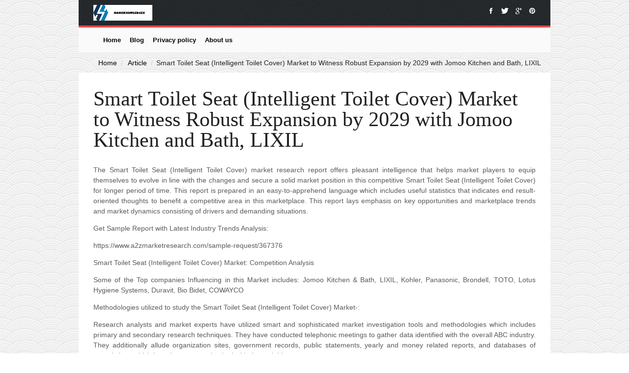

--- FILE ---
content_type: text/html; charset=UTF-8
request_url: https://www.homeknowledges.com/smart-toilet-seat-intelligent-toilet-cover-market-to-witness-robust-expansion-by-2029-with-jomoo-kitchen-and-bath-lixil/
body_size: 4290
content:
<!DOCTYPE html>
<!--[if lt IE 7]>      <html class="no-js lt-ie9 lt-ie8 lt-ie7" lang="en"> <![endif]-->
<!--[if IE 7]>         <html class="no-js lt-ie9 lt-ie8" lang="en"> <![endif]-->
<!--[if IE 8]>         <html class="no-js lt-ie9" lang="en"> <![endif]-->
<!--[if gt IE 8]><!-->
<html class="no-js" lang="en"> <!--<![endif]-->
<head>
    <meta charset="utf-8">
    <meta http-equiv="X-UA-Compatible" content="IE=edge,chrome=1">
    
    
    
    <title>Smart Toilet Seat (Intelligent Toilet Cover) Market to Witness Robust Expansion by 2029 with Jomoo Kitchen and Bath, LIXIL - homeknowledges</title>
    <meta name="keywords" content="Smart Toilet Seat (Intelligent Toilet Cover) Market to Witness Robust Expansion by 2029 with Jomoo Kitchen and Bath, LIXIL,homeknowledges"/>
    <meta name="description" content="The Smart Toilet Seat (Intelligent Toilet Cover) market research repor..."/>
    <link rel="canonical" href="https://www.homeknowledges.com/smart-toilet-seat-intelligent-toilet-cover-market-to-witness-robust-expansion-by-2029-with-jomoo-kitchen-and-bath-lixil/">
    <link href='https://website-google-hk.oss-cn-hongkong.aliyuncs.com/uploads/16577061841.png' rel='icon' type='image/x-icon'/>
    <meta name="viewport" content="width=device-width">
    <link rel="stylesheet" href="https://www.homeknowledges.com/template/li01/assets/css/normalize.css">
    <link rel="stylesheet" href="https://www.homeknowledges.com/template/li01/assets/css/font-awesome.min.css">
    <link rel="stylesheet" href="https://www.homeknowledges.com/template/li01/assets/css/main.css">
    <script src="https://www.homeknowledges.com/template/li01/assets/js/vendor/modernizr-2.6.2.min.js"></script>
    <link rel="stylesheet" href="https://www.homeknowledges.com/template/li01/assets/css/style.css">
    <link href='http://fonts.useso.com/css?family=Roboto+Condensed:300italic,400italic,700italic,400,300,700'
          rel='stylesheet' type='text/css'>
    <link href='http://fonts.useso.com/css?family=Bitter:400,700,400italic' rel='stylesheet' type='text/css'>
</head>
<body>
<!--[if lt IE 7]>
<p class="chromeframe">You are using an <strong>outdated</strong> browser. Please <a href="http://browsehappy.com/">upgrade
    your browser</a> or <a href="http://www.google.com/chromeframe/?redirect=true">activate Google Chrome Frame</a> to
improve your experience.</p>
<![endif]-->
<!-- Add your site or application content here -->
<div id="wrapper">

    <div id="hero" class="clearfix">
        <a  href="https://www.homeknowledges.com/">
                        <img src="https://websites-1251174242.cos.ap-hongkong.myqcloud.com/websites_logo/homeknowledges.jpg" alt="homeknowledges"
             title="homeknowledges" style="width: 120px;">
            </a>

        <div id="global-social">
            <a class="global-facebook">
                <i class="icon-facebook"></i><span>facebook</span>
            </a>
            <a class="global-twitter">
                <i class="icon-twitter"></i><span>twitter</span>
            </a>
            <a class="global-googleplus">
                <i class="icon-google-plus"></i><span>google plus</span>
            </a>
            <a class="global-pinterest">
                <i class="icon-pinterest"></i><span>pinterest</span>
            </a>
        </div>
    </div>
    <div class="theme-layout">
        <header id="topbar">
    <div id="menus-wrapper" class="clearfix">



        <nav id="menu">
            <ul class="clearfix">

                    <li class="first_list"><a href="/" class="main_menu_first">Home</a></li>

                                                    <li class="first_list">
                        <a href="https://www.homeknowledges.com/bathtub-installation/" title="Blog" class="main_menu_first">
                            Blog
                        </a>
                    </li>
                                                                <li class="first_list">
                    <a href="/privacy-policy/" title="Privacy policy" class="main_menu_first" target="" rel="nofollow">
                        Privacy policy
                    </a>
                </li>
                                <li class="first_list">
                    <a href="/about-us/" title="About us" class="main_menu_first" target="" rel="nofollow">
                        About us
                    </a>
                </li>
                                            </ul>
        </nav>
    </div>
</header>

        
    <!-- Banner start -->
    <div id="banner-section" data-jarallax='{"speed": 0.6}'>
        <div class="overlay">
            <div class="container">
                <div class="row">
                    <div class="col-lg-12">
                        <div class="breadcrubms">
                            <ul class="text-center">
                                <li><a href="https://www.homeknowledges.com/">Home</a></li>
                                                                    <li>
                                        <a href="https://www.homeknowledges.com/article/">Article</a>
                                    </li>
                                                                <li>Smart Toilet Seat (Intelligent Toilet Cover) Market to Witness Robust Expansion by 2029 with Jomoo Kitchen and Bath, LIXIL</li>
                            </ul>
                        </div>
                    </div>
                </div>
            </div>
        </div>
    </div>
    <div id="main">
        <div id="cover" class="no-cover">
            <div id="overlay">
                <div id="overlay-wrapper">
                    <h1><span id="title">Smart Toilet Seat (Intelligent Toilet Cover) Market to Witness Robust Expansion by 2029 with Jomoo Kitchen and Bath, LIXIL</span></h1>
                </div>
            </div>
        </div>
        <div id="content" class="group">
            <div id="main-content" class="col span_4_of_4">

                    <div><p>The Smart Toilet Seat (Intelligent Toilet Cover) market research report offers pleasant intelligence that helps market players to equip themselves to evolve in line with the changes and secure a solid market position in this competitive Smart Toilet Seat (Intelligent Toilet Cover) for longer period of time. This report is prepared in an easy-to-apprehend language which includes useful statistics that indicates end result-oriented thoughts to benefit a competitive area in this marketplace. This report lays emphasis on key opportunities and marketplace trends and market dynamics consisting of drivers and demanding situations.</p><p>Get Sample Report with Latest Industry Trends Analysis:</p><p>https://www.a2zmarketresearch.com/sample-request/367376</p><p>Smart Toilet Seat (Intelligent Toilet Cover) Market: Competition Analysis</p><p>Some of the Top companies Influencing in this Market includes: Jomoo Kitchen &amp; Bath, LIXIL, Kohler, Panasonic, Brondell, TOTO, Lotus Hygiene Systems, Duravit, Bio Bidet, COWAYCO</p><p>Methodologies utilized to study the Smart Toilet Seat (Intelligent Toilet Cover) Market-:</p><p>Research analysts and market experts have utilized smart and sophisticated market investigation tools and methodologies which includes primary and secondary research techniques. They have conducted telephonic meetings to gather data identified with the overall ABC industry. They additionally allude organization sites, government records, public statements, yearly and money related reports, and databases of associations which have been cross-checked with dependable sources.</p><p>Analytics utilized to analyse Smart Toilet Seat (Intelligent Toilet Cover) Data-</p><p>The Smart Toilet Seat (Intelligent Toilet Cover) market report utilizes quantitative and qualitative investigation that will most likely help different market players (new as well as established) to recognize key development pockets in the market. Also, the report offers Porters Five Forces examination, SWOT analysis and PESTLE investigation to increasingly analyse nitty gritty correlations and other significant factors. It likewise utilizes top-down and bottom-up research approach to analyse improvement patterns and marketing channels. At last, the possibility of new venture activities is also evaluated.</p><p>Segmentation of Smart Toilet Seat (Intelligent Toilet Cover) Market-:</p><p>The Smart Toilet Seat (Intelligent Toilet Cover) market offers market segmentation analysis for this increasing sagacious Smart Toilet Seat (Intelligent Toilet Cover) market so that players can recognize the genuinely necessary segments of the market which can eventually improve their way to perform in this competitive market.</p><p>Market Segmentation: By Type</p><p>Storage Heating, Instantaneous Heating, Other</p><p>Market Segmentation: By Application</p><p>Commercial, Residential</p><p>Get Special pricing on the first purchase of this report @:</p><p>https://www.a2zmarketresearch.com/discount/367376</p><p>This market research report delves deep into the global Smart Toilet Seat (Intelligent Toilet Cover) market. It highlights the recent market scenario, growth in the past few years, and opportunities for manufacturers in the future. The research methods and tools used in the completion of this study are both primary and secondary research. The study further presents details on the investments initiated by several organizations, institutions, government, and non-government bodies.</p><p>The study presents an evaluation of the factors that are expected to inhibit or boost the progress of the global Smart Toilet Seat (Intelligent Toilet Cover) market. The global Smart Toilet Seat (Intelligent Toilet Cover) market has been examined thoroughly on the basis of key criteria such as end user, application, product, technology, and region. An analysis has been provided in the report of the key geographical segments and their share and position in the market. The estimated revenue and volume growth of the global Smart Toilet Seat (Intelligent Toilet Cover) market has also been offered in the report.</p><p><img src="https://website-google-hk.oss-cn-hongkong.aliyuncs.com/drawing/article_results_9/2022/3/18/8069ea3438d5e5b8b0b151ecedf47763_1.jpeg" alt="Smart Toilet Seat (Intelligent Toilet Cover) Market to Witness Robust Expansion by 2029 with Jomoo Kitchen and Bath, LIXIL " title="Smart Toilet Seat (Intelligent Toilet Cover) Market to Witness Robust Expansion by 2029 with Jomoo Kitchen and Bath, LIXIL"  ></p><p>Effectiveness of this Smart Toilet Seat (Intelligent Toilet Cover) Market report-</p><p>Table of Contents</p><p>Global Smart Toilet Seat (Intelligent Toilet Cover) Market Research Report 2022 – 2029</p><p>Chapter 1 Smart Toilet Seat (Intelligent Toilet Cover) Market Overview</p><p>Chapter 2 Global Economic Impact on Industry</p><p>Chapter 3 Global Market Competition by Manufacturers</p><p>Chapter 4 Global Production, Revenue (Value) by region</p><p>Chapter 5 Global Supply (Production), Consumption, Export, Import by Regions</p><p>Chapter 6 Global Production, Revenue (Value), Price Trend by Type</p><p>Chapter 7 Global Market Analysis by Application</p><p>Chapter 8 Manufacturing Cost Analysis</p><p>Chapter 9 Industrial Chain, Sourcing Strategy and Downstream Buyers</p><p>Chapter 10 Marketing Strategy Analysis, Distributors/Traders</p><p>Chapter 11 Market Effect Factors Analysis</p><p>Chapter 12 Global Smart Toilet Seat (Intelligent Toilet Cover) Market Forecast</p><p>Buy Exclusive Report @: </p><p>https://www.a2zmarketresearch.com/checkout</p><p>Contact Us:</p><p>Roger Smith</p><p>1887 WHITNEY MESA DR HENDERSON, NV 89014</p><p>sales@a2zmarketresearch.com</p><p>+1 775 237 4147</p></div>
                                                <strong>Tags:</strong>&nbsp;
                                                            <span rel="tag">how much to install a bidet toilet seat</span>
                                                            </div>

        </div>
    </div>


        <footer id="footer" class="clearfix">





    <div class="group"></div>
    <div class="copyright">
        <div class="container clearfix">
            <div class="grid_12">
                <div class="clearfix">
                    <div class="copyright-primary">
                        Copyright © 2023 homeknowledges.com. All rights reserved.
                    </div>
                    <div class="copyright-secondary">
                        
                    </div>
                </div>
            </div>
        </div>
    </div>
</footer>
    </div>

</div>

<script src="https://www.homeknowledges.com/template/li01/assets/js/vendor/jquery-1.9.0.min.js"></script>
<script>window.jQuery || document.write('<script src="https://www.homeknowledges.com/template/li01/assets/js/vendor/jquery-1.9.0.min.js"><\/script>')</script>
<script src="https://www.homeknowledges.com/template/li01/assets/js/plugins.js"></script>
<script src="https://www.homeknowledges.com/template/li01/assets/js/main.js"></script>
    <script type="application/ld+json">
        [{"@context":"https://schema.org","@type":"BreadcrumbList","itemListElement":[{"@type":"ListItem","position":1,"name":"Home","item":"https://www.homeknowledges.com/"},{"@type":"ListItem","position":2,"name":"Article","item":"https://www.homeknowledges.com/article/"},{"@type":"ListItem","position":3,"name":"Smart Toilet Seat (Intelligent Toilet Cover) Market to Witness Robust Expansion by 2029 with Jomoo Kitchen and Bath, LIXIL"}]},{"@context":"https://schema.org","@type":"NewsArticle","headline":"Smart Toilet Seat (Intelligent Toilet Cover) Market to Witness Robust Expansion by 2029 with Jomoo Kitchen and","image":["https://website-google-hk.oss-cn-hongkong.aliyuncs.com/drawing/article_results_9/2022/3/18/8069ea3438d5e5b8b0b151ecedf47763_0.jpeg"],"datePublished":"2022-08-31T08:23:28+0000","dateModified":"2022-08-31T09:14:15+0000"}]
    </script>
</body>
</html>